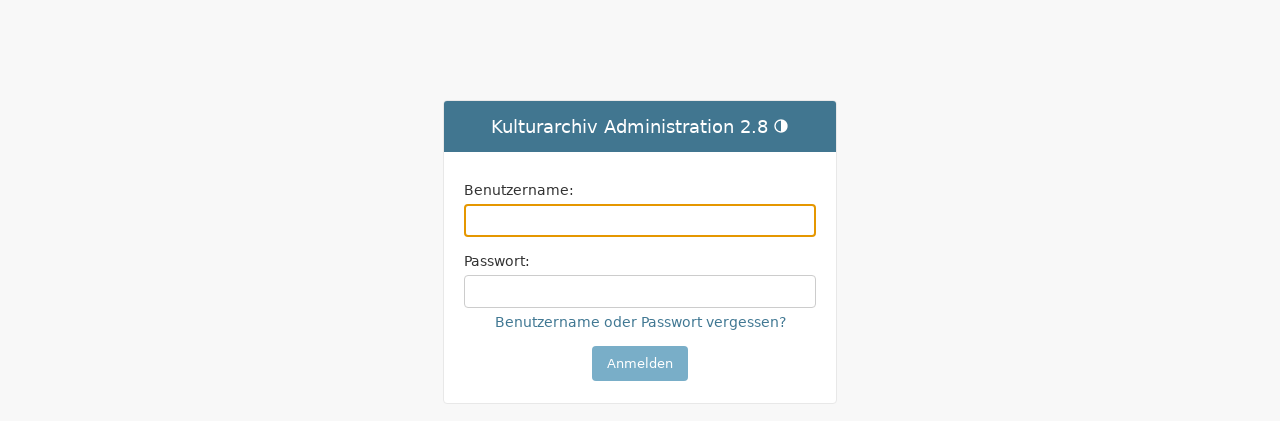

--- FILE ---
content_type: text/html; charset=utf-8
request_url: http://search.kulturarchiv.ch/admin/login/?next=/item/28659/
body_size: 1620
content:
<!DOCTYPE html>

<html lang="de" dir="ltr">
<head>
<title>Anmelden | Kulturarchiv Administration 2.8</title>
<link rel="stylesheet" href="/static/admin/css/base.css">

  <link rel="stylesheet" href="/static/admin/css/dark_mode.css">
  <script src="/static/admin/js/theme.js" defer></script>


  <link rel="stylesheet" href="/static/admin/css/nav_sidebar.css">
  <script src="/static/admin/js/nav_sidebar.js" defer></script>

<link rel="stylesheet" href="/static/admin/css/login.css">





    <meta name="viewport" content="user-scalable=no, width=device-width, initial-scale=1.0, maximum-scale=1.0">
    <link rel="stylesheet" href="/static/admin/css/responsive.css">
    

<meta name="robots" content="NONE,NOARCHIVE">
</head>

<body class=" login"
  data-admin-utc-offset="0">
<a href="#content-start" class="skip-to-content-link">Zum Hauptinhalt springen</a>
<!-- Container -->
<div id="container">

    
    <!-- Header -->
    
    <div id="header">
        <div id="branding">
        
<h1 id="site-name"><a href="/admin/">Kulturarchiv Administration 2.8</a></h1>

  
<button class="theme-toggle">
  <div class="visually-hidden theme-label-when-auto">Design wechseln (aktuelles Design: automatisch)</div>
  <div class="visually-hidden theme-label-when-light">Design wechseln (aktuelles Design: hell)</div>
  <div class="visually-hidden theme-label-when-dark">Design wechseln (aktuelles Design: dunkel)</div>
  <svg aria-hidden="true" class="theme-icon-when-auto">
    <use xlink:href="#icon-auto" />
  </svg>
  <svg aria-hidden="true" class="theme-icon-when-dark">
    <use xlink:href="#icon-moon" />
  </svg>
  <svg aria-hidden="true" class="theme-icon-when-light">
    <use xlink:href="#icon-sun" />
  </svg>
</button>



        </div>
        
        
    </div>
    
    <!-- END Header -->
    
    

    <div class="main" id="main">
      
        
      
      <div id="content-start" class="content" tabindex="-1">
        
          
        
        <!-- Content -->
        <div id="content" class="colM">
          
          
          
          




<div id="content-main">



<form action="/admin/login/?next=/item/28659/" method="post" id="login-form"><input type="hidden" name="csrfmiddlewaretoken" value="8Ie6oUZV5V3k103EMBRrMRUvEARYHUWFk0u5mVjvk5QePYug2UQXxNut9xpJ13Lg">
  <div class="form-row">
    
    <label for="id_username" class="required">Benutzername:</label> <input type="text" name="username" autofocus autocapitalize="none" autocomplete="username" maxlength="150" required id="id_username">
  </div>
  <div class="form-row">
    
    <label for="id_password" class="required">Passwort:</label> <input type="password" name="password" autocomplete="current-password" required id="id_password">
    <input type="hidden" name="next" value="/item/28659/">
  </div>
  
  
  <div class="password-reset-link">
    <a href="/admin/password_reset/">Benutzername oder Passwort vergessen?</a>
  </div>
  
  <div class="submit-row">
    <input type="submit" value="Anmelden">
  </div>
</form>

</div>

          
          <br class="clear">
        </div>
        <!-- END Content -->
        <div id="footer"></div>
      </div>
    </div>
</div>
<!-- END Container -->

<!-- SVGs -->
<svg xmlns="http://www.w3.org/2000/svg" class="base-svgs">
  <symbol viewBox="0 0 24 24" width="1rem" height="1rem" id="icon-auto"><path d="M0 0h24v24H0z" fill="currentColor"/><path d="M12 22C6.477 22 2 17.523 2 12S6.477 2 12 2s10 4.477 10 10-4.477 10-10 10zm0-2V4a8 8 0 1 0 0 16z"/></symbol>
  <symbol viewBox="0 0 24 24" width="1rem" height="1rem" id="icon-moon"><path d="M0 0h24v24H0z" fill="currentColor"/><path d="M10 7a7 7 0 0 0 12 4.9v.1c0 5.523-4.477 10-10 10S2 17.523 2 12 6.477 2 12 2h.1A6.979 6.979 0 0 0 10 7zm-6 5a8 8 0 0 0 15.062 3.762A9 9 0 0 1 8.238 4.938 7.999 7.999 0 0 0 4 12z"/></symbol>
  <symbol viewBox="0 0 24 24" width="1rem" height="1rem" id="icon-sun"><path d="M0 0h24v24H0z" fill="currentColor"/><path d="M12 18a6 6 0 1 1 0-12 6 6 0 0 1 0 12zm0-2a4 4 0 1 0 0-8 4 4 0 0 0 0 8zM11 1h2v3h-2V1zm0 19h2v3h-2v-3zM3.515 4.929l1.414-1.414L7.05 5.636 5.636 7.05 3.515 4.93zM16.95 18.364l1.414-1.414 2.121 2.121-1.414 1.414-2.121-2.121zm2.121-14.85l1.414 1.415-2.121 2.121-1.414-1.414 2.121-2.121zM5.636 16.95l1.414 1.414-2.121 2.121-1.414-1.414 2.121-2.121zM23 11v2h-3v-2h3zM4 11v2H1v-2h3z"/></symbol>
</svg>
<!-- END SVGs -->
</body>
</html>


--- FILE ---
content_type: text/css
request_url: http://search.kulturarchiv.ch/static/admin/css/nav_sidebar.css
body_size: 799
content:
.sticky {
    position: sticky;
    top: 0;
    max-height: 100vh;
}

.toggle-nav-sidebar {
    z-index: 20;
    left: 0;
    display: flex;
    align-items: center;
    justify-content: center;
    flex: 0 0 23px;
    width: 23px;
    border: 0;
    border-right: 1px solid var(--hairline-color);
    background-color: var(--body-bg);
    cursor: pointer;
    font-size: 1.25rem;
    color: var(--link-fg);
    padding: 0;
}

[dir="rtl"] .toggle-nav-sidebar {
    border-left: 1px solid var(--hairline-color);
    border-right: 0;
}

.toggle-nav-sidebar:hover,
.toggle-nav-sidebar:focus {
    background-color: var(--darkened-bg);
}

#nav-sidebar {
    z-index: 15;
    flex: 0 0 275px;
    left: -276px;
    margin-left: -276px;
    border-top: 1px solid transparent;
    border-right: 1px solid var(--hairline-color);
    background-color: var(--body-bg);
    overflow: auto;
}

[dir="rtl"] #nav-sidebar {
    border-left: 1px solid var(--hairline-color);
    border-right: 0;
    left: 0;
    margin-left: 0;
    right: -276px;
    margin-right: -276px;
}

.toggle-nav-sidebar::before {
    content: '\00BB';
}

.main.shifted .toggle-nav-sidebar::before {
    content: '\00AB';
}

.main > #nav-sidebar {
    visibility: hidden;
}

.main.shifted > #nav-sidebar {
    margin-left: 0;
    visibility: visible;
}

[dir="rtl"] .main.shifted > #nav-sidebar {
    margin-right: 0;
}

#nav-sidebar .module th {
    width: 100%;
    overflow-wrap: anywhere;
}

#nav-sidebar .module th,
#nav-sidebar .module caption {
    padding-left: 16px;
}

#nav-sidebar .module td {
    white-space: nowrap;
}

[dir="rtl"] #nav-sidebar .module th,
[dir="rtl"] #nav-sidebar .module caption {
    padding-left: 8px;
    padding-right: 16px;
}

#nav-sidebar .current-app .section:link,
#nav-sidebar .current-app .section:visited {
    color: var(--header-color);
    font-weight: bold;
}

#nav-sidebar .current-model {
    background: var(--selected-row);
}

.main > #nav-sidebar + .content {
    max-width: calc(100% - 23px);
}

.main.shifted > #nav-sidebar + .content {
    max-width: calc(100% - 299px);
}

@media (max-width: 767px) {
    #nav-sidebar, #toggle-nav-sidebar {
        display: none;
    }

    .main > #nav-sidebar + .content,
    .main.shifted > #nav-sidebar + .content {
        max-width: 100%;
    }
}

#nav-filter {
    width: 100%;
    box-sizing: border-box;
    padding: 2px 5px;
    margin: 5px 0;
    border: 1px solid var(--border-color);
    background-color: var(--darkened-bg);
    color: var(--body-fg);
}

#nav-filter:focus {
    border-color: var(--body-quiet-color);
}

#nav-filter.no-results {
    background: var(--message-error-bg);
}

#nav-sidebar table {
    width: 100%;
}


--- FILE ---
content_type: application/javascript
request_url: http://search.kulturarchiv.ch/static/admin/js/theme.js
body_size: 618
content:
'use strict';
{
    window.addEventListener('load', function(e) {

        function setTheme(mode) {
            if (mode !== "light" && mode !== "dark" && mode !== "auto") {
                console.error(`Got invalid theme mode: ${mode}. Resetting to auto.`);
                mode = "auto";
            }
            document.documentElement.dataset.theme = mode;
            localStorage.setItem("theme", mode);
        }

        function cycleTheme() {
            const currentTheme = localStorage.getItem("theme") || "auto";
            const prefersDark = window.matchMedia("(prefers-color-scheme: dark)").matches;

            if (prefersDark) {
                // Auto (dark) -> Light -> Dark
                if (currentTheme === "auto") {
                    setTheme("light");
                } else if (currentTheme === "light") {
                    setTheme("dark");
                } else {
                    setTheme("auto");
                }
            } else {
                // Auto (light) -> Dark -> Light
                if (currentTheme === "auto") {
                    setTheme("dark");
                } else if (currentTheme === "dark") {
                    setTheme("light");
                } else {
                    setTheme("auto");
                }
            }
        }

        function initTheme() {
            // set theme defined in localStorage if there is one, or fallback to auto mode
            const currentTheme = localStorage.getItem("theme");
            currentTheme ? setTheme(currentTheme) : setTheme("auto");
        }

        function setupTheme() {
            // Attach event handlers for toggling themes
            const buttons = document.getElementsByClassName("theme-toggle");
            Array.from(buttons).forEach((btn) => {
                btn.addEventListener("click", cycleTheme);
            });
            initTheme();
        }

        setupTheme();
    });
}
